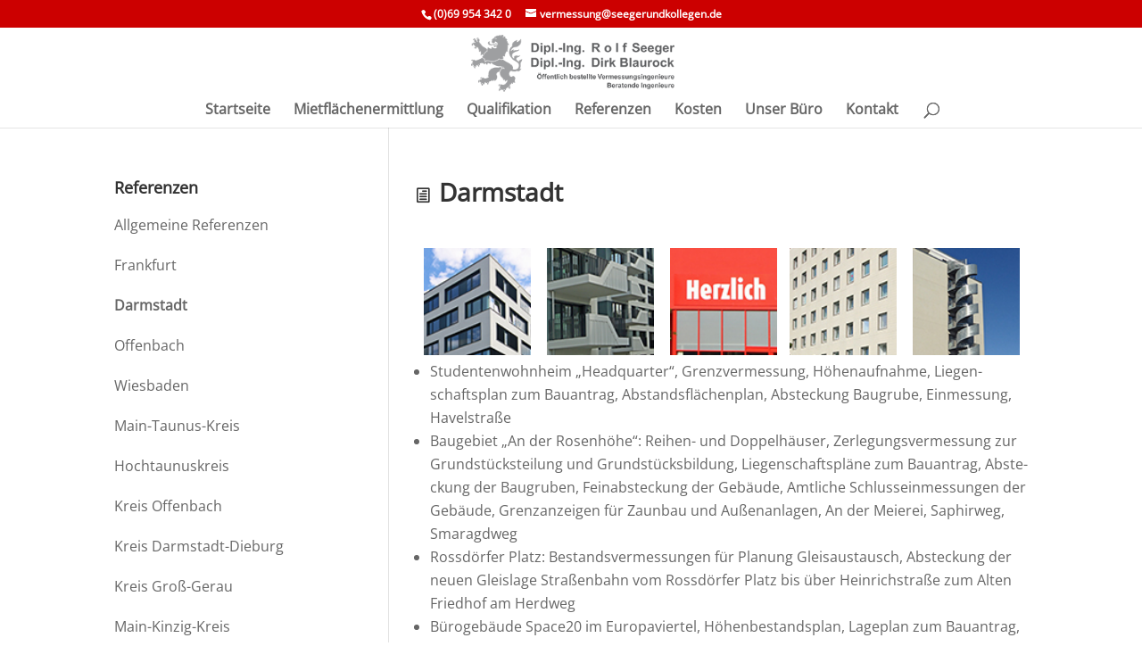

--- FILE ---
content_type: text/html; charset=UTF-8
request_url: https://www.mietflaechenermittlung.de/refererenzen-darmstadt/
body_size: 15781
content:
<!DOCTYPE html>
<!--[if IE 6]>
<html id="ie6" lang="de">
<![endif]-->
<!--[if IE 7]>
<html id="ie7" lang="de">
<![endif]-->
<!--[if IE 8]>
<html id="ie8" lang="de">
<![endif]-->
<!--[if !(IE 6) | !(IE 7) | !(IE 8)  ]><!-->
<html lang="de">
<!--<![endif]-->
<head>
	<meta charset="UTF-8" />
			
	<meta http-equiv="X-UA-Compatible" content="IE=edge">
	<link rel="pingback" href="https://www.mietflaechenermittlung.de/xmlrpc.php" />

		<!--[if lt IE 9]>
	<script src="https://www.mietflaechenermittlung.de/wp-content/themes/Divi/js/html5.js" type="text/javascript"></script>
	<![endif]-->

	<script type="text/javascript">
		document.documentElement.className = 'js';
	</script>

	<meta name='robots' content='index, follow, max-image-preview:large, max-snippet:-1, max-video-preview:-1' />

	<!-- This site is optimized with the Yoast SEO plugin v25.7 - https://yoast.com/wordpress/plugins/seo/ -->
	<title>Darmstadt - Mietflächenermittlung - Informationen, Hintergründe, Fakten... Vermessungsbüro Seeger und Kollegen, Frankfurt am Main</title>
	<link rel="canonical" href="https://www.mietflaechenermittlung.de/refererenzen-darmstadt/" />
	<meta property="og:locale" content="de_DE" />
	<meta property="og:type" content="article" />
	<meta property="og:title" content="Darmstadt - Mietflächenermittlung - Informationen, Hintergründe, Fakten... Vermessungsbüro Seeger und Kollegen, Frankfurt am Main" />
	<meta property="og:description" content="Studen­ten­wohn­heim „Headquarter“, Grenz­ver­mes­sung, Höhen­auf­nahme, Liegen­schafts­plan zum Bauan­trag, Abstands­flä­chen­plan, Abste­ckung Baugrube, Einmes­sung, Havelstraße Bauge­biet „An der Rosen­höhe“: Reihen- und Doppel­häuser, Zerle­gungs­ver­mes­sung zur Grund­stücks­tei­lung und Grund­stücks­bil­dung, Liegen­schafts­pläne zum Bauan­trag, Abste­ckung der Baugruben, Feinab­ste­ckung der Gebäude, Amtliche Schluss­ein­mes­sungen der Gebäude, Grenz­an­zeigen für Zaunbau und Außen­an­lagen, An der Meierei, Saphirweg, Smaragdweg Rossdörfer Platz: Bestands­ver­mes­sungen für Planung Gleis­aus­tausch, Abste­ckung der [&hellip;]" />
	<meta property="og:url" content="https://www.mietflaechenermittlung.de/refererenzen-darmstadt/" />
	<meta property="og:site_name" content="Mietflächenermittlung - Informationen, Hintergründe, Fakten... Vermessungsbüro Seeger und Kollegen, Frankfurt am Main" />
	<meta property="article:published_time" content="2018-08-01T14:01:18+00:00" />
	<meta property="article:modified_time" content="2020-05-05T08:19:18+00:00" />
	<meta property="og:image" content="https://www.mietflaechenermittlung.de/pics/re_da_hello_compertum_sm.jpg" />
	<meta name="author" content="mediatects" />
	<meta name="twitter:card" content="summary_large_image" />
	<meta name="twitter:label1" content="Verfasst von" />
	<meta name="twitter:data1" content="mediatects" />
	<meta name="twitter:label2" content="Geschätzte Lesezeit" />
	<meta name="twitter:data2" content="3 Minuten" />
	<script type="application/ld+json" class="yoast-schema-graph">{"@context":"https://schema.org","@graph":[{"@type":"Article","@id":"https://www.mietflaechenermittlung.de/refererenzen-darmstadt/#article","isPartOf":{"@id":"https://www.mietflaechenermittlung.de/refererenzen-darmstadt/"},"author":{"name":"mediatects","@id":"https://www.mietflaechenermittlung.de/#/schema/person/f3384920a2d895240af4dae766ee85ee"},"headline":"Darmstadt","datePublished":"2018-08-01T14:01:18+00:00","dateModified":"2020-05-05T08:19:18+00:00","mainEntityOfPage":{"@id":"https://www.mietflaechenermittlung.de/refererenzen-darmstadt/"},"wordCount":691,"publisher":{"@id":"https://www.mietflaechenermittlung.de/#organization"},"image":{"@id":"https://www.mietflaechenermittlung.de/refererenzen-darmstadt/#primaryimage"},"thumbnailUrl":"https://www.mietflaechenermittlung.de/pics/re_da_hello_compertum_sm.jpg","articleSection":["Referenzen"],"inLanguage":"de"},{"@type":"WebPage","@id":"https://www.mietflaechenermittlung.de/refererenzen-darmstadt/","url":"https://www.mietflaechenermittlung.de/refererenzen-darmstadt/","name":"Darmstadt - Mietflächenermittlung - Informationen, Hintergründe, Fakten... Vermessungsbüro Seeger und Kollegen, Frankfurt am Main","isPartOf":{"@id":"https://www.mietflaechenermittlung.de/#website"},"primaryImageOfPage":{"@id":"https://www.mietflaechenermittlung.de/refererenzen-darmstadt/#primaryimage"},"image":{"@id":"https://www.mietflaechenermittlung.de/refererenzen-darmstadt/#primaryimage"},"thumbnailUrl":"https://www.mietflaechenermittlung.de/pics/re_da_hello_compertum_sm.jpg","datePublished":"2018-08-01T14:01:18+00:00","dateModified":"2020-05-05T08:19:18+00:00","breadcrumb":{"@id":"https://www.mietflaechenermittlung.de/refererenzen-darmstadt/#breadcrumb"},"inLanguage":"de","potentialAction":[{"@type":"ReadAction","target":["https://www.mietflaechenermittlung.de/refererenzen-darmstadt/"]}]},{"@type":"ImageObject","inLanguage":"de","@id":"https://www.mietflaechenermittlung.de/refererenzen-darmstadt/#primaryimage","url":"https://www.mietflaechenermittlung.de/pics/re_da_hello_compertum_sm.jpg","contentUrl":"https://www.mietflaechenermittlung.de/pics/re_da_hello_compertum_sm.jpg"},{"@type":"BreadcrumbList","@id":"https://www.mietflaechenermittlung.de/refererenzen-darmstadt/#breadcrumb","itemListElement":[{"@type":"ListItem","position":1,"name":"Startseite","item":"https://www.mietflaechenermittlung.de/"},{"@type":"ListItem","position":2,"name":"Blog","item":"https://www.mietflaechenermittlung.de/blog-alles-ueber-mietflaechen-frankfurt-rhein-main-hessen/"},{"@type":"ListItem","position":3,"name":"Darmstadt"}]},{"@type":"WebSite","@id":"https://www.mietflaechenermittlung.de/#website","url":"https://www.mietflaechenermittlung.de/","name":"Mietflächenermittlung - Informationen, Hintergründe, Fakten... Vermessungsbüro Seeger und Kollegen, Frankfurt am Main","description":"Eine Seite des Vermessungsbüros Seeger und Kollegen","publisher":{"@id":"https://www.mietflaechenermittlung.de/#organization"},"potentialAction":[{"@type":"SearchAction","target":{"@type":"EntryPoint","urlTemplate":"https://www.mietflaechenermittlung.de/?s={search_term_string}"},"query-input":{"@type":"PropertyValueSpecification","valueRequired":true,"valueName":"search_term_string"}}],"inLanguage":"de"},{"@type":"Organization","@id":"https://www.mietflaechenermittlung.de/#organization","name":"Vermessungsbüro Seeger und Kollegen in Frankfurt am Main","url":"https://www.mietflaechenermittlung.de/","logo":{"@type":"ImageObject","inLanguage":"de","@id":"https://www.mietflaechenermittlung.de/#/schema/logo/image/","url":"https://www.mietflaechenermittlung.de/wp-content/uploads/2018/01/suk_logo4divi_draft2.png","contentUrl":"https://www.mietflaechenermittlung.de/wp-content/uploads/2018/01/suk_logo4divi_draft2.png","width":320,"height":90,"caption":"Vermessungsbüro Seeger und Kollegen in Frankfurt am Main"},"image":{"@id":"https://www.mietflaechenermittlung.de/#/schema/logo/image/"}},{"@type":"Person","@id":"https://www.mietflaechenermittlung.de/#/schema/person/f3384920a2d895240af4dae766ee85ee","name":"mediatects","image":{"@type":"ImageObject","inLanguage":"de","@id":"https://www.mietflaechenermittlung.de/#/schema/person/image/","url":"https://secure.gravatar.com/avatar/d7561574cd66ffdc74284383c244aa66a9af74e27d99d97c56b5152dd50f2b58?s=96&d=mm&r=g","contentUrl":"https://secure.gravatar.com/avatar/d7561574cd66ffdc74284383c244aa66a9af74e27d99d97c56b5152dd50f2b58?s=96&d=mm&r=g","caption":"mediatects"}}]}</script>
	<!-- / Yoast SEO plugin. -->


<link rel='dns-prefetch' href='//www.mietflaechenermittlung.de' />
<link rel="alternate" type="application/rss+xml" title="Mietflächenermittlung - Informationen, Hintergründe, Fakten... Vermessungsbüro Seeger und Kollegen, Frankfurt am Main &raquo; Feed" href="https://www.mietflaechenermittlung.de/feed/" />
<link rel="alternate" type="application/rss+xml" title="Mietflächenermittlung - Informationen, Hintergründe, Fakten... Vermessungsbüro Seeger und Kollegen, Frankfurt am Main &raquo; Kommentar-Feed" href="https://www.mietflaechenermittlung.de/comments/feed/" />
<meta content="DiviChild_seeger_mf v.1 License: GNU General Public" name="generator"/><link rel='stylesheet' id='wp-block-library-css' href='https://www.mietflaechenermittlung.de/wp-includes/css/dist/block-library/style.min.css?ver=6.8.3' type='text/css' media='all' />
<style id='wp-block-library-theme-inline-css' type='text/css'>
.wp-block-audio :where(figcaption){color:#555;font-size:13px;text-align:center}.is-dark-theme .wp-block-audio :where(figcaption){color:#ffffffa6}.wp-block-audio{margin:0 0 1em}.wp-block-code{border:1px solid #ccc;border-radius:4px;font-family:Menlo,Consolas,monaco,monospace;padding:.8em 1em}.wp-block-embed :where(figcaption){color:#555;font-size:13px;text-align:center}.is-dark-theme .wp-block-embed :where(figcaption){color:#ffffffa6}.wp-block-embed{margin:0 0 1em}.blocks-gallery-caption{color:#555;font-size:13px;text-align:center}.is-dark-theme .blocks-gallery-caption{color:#ffffffa6}:root :where(.wp-block-image figcaption){color:#555;font-size:13px;text-align:center}.is-dark-theme :root :where(.wp-block-image figcaption){color:#ffffffa6}.wp-block-image{margin:0 0 1em}.wp-block-pullquote{border-bottom:4px solid;border-top:4px solid;color:currentColor;margin-bottom:1.75em}.wp-block-pullquote cite,.wp-block-pullquote footer,.wp-block-pullquote__citation{color:currentColor;font-size:.8125em;font-style:normal;text-transform:uppercase}.wp-block-quote{border-left:.25em solid;margin:0 0 1.75em;padding-left:1em}.wp-block-quote cite,.wp-block-quote footer{color:currentColor;font-size:.8125em;font-style:normal;position:relative}.wp-block-quote:where(.has-text-align-right){border-left:none;border-right:.25em solid;padding-left:0;padding-right:1em}.wp-block-quote:where(.has-text-align-center){border:none;padding-left:0}.wp-block-quote.is-large,.wp-block-quote.is-style-large,.wp-block-quote:where(.is-style-plain){border:none}.wp-block-search .wp-block-search__label{font-weight:700}.wp-block-search__button{border:1px solid #ccc;padding:.375em .625em}:where(.wp-block-group.has-background){padding:1.25em 2.375em}.wp-block-separator.has-css-opacity{opacity:.4}.wp-block-separator{border:none;border-bottom:2px solid;margin-left:auto;margin-right:auto}.wp-block-separator.has-alpha-channel-opacity{opacity:1}.wp-block-separator:not(.is-style-wide):not(.is-style-dots){width:100px}.wp-block-separator.has-background:not(.is-style-dots){border-bottom:none;height:1px}.wp-block-separator.has-background:not(.is-style-wide):not(.is-style-dots){height:2px}.wp-block-table{margin:0 0 1em}.wp-block-table td,.wp-block-table th{word-break:normal}.wp-block-table :where(figcaption){color:#555;font-size:13px;text-align:center}.is-dark-theme .wp-block-table :where(figcaption){color:#ffffffa6}.wp-block-video :where(figcaption){color:#555;font-size:13px;text-align:center}.is-dark-theme .wp-block-video :where(figcaption){color:#ffffffa6}.wp-block-video{margin:0 0 1em}:root :where(.wp-block-template-part.has-background){margin-bottom:0;margin-top:0;padding:1.25em 2.375em}
</style>
<style id='global-styles-inline-css' type='text/css'>
:root{--wp--preset--aspect-ratio--square: 1;--wp--preset--aspect-ratio--4-3: 4/3;--wp--preset--aspect-ratio--3-4: 3/4;--wp--preset--aspect-ratio--3-2: 3/2;--wp--preset--aspect-ratio--2-3: 2/3;--wp--preset--aspect-ratio--16-9: 16/9;--wp--preset--aspect-ratio--9-16: 9/16;--wp--preset--color--black: #000000;--wp--preset--color--cyan-bluish-gray: #abb8c3;--wp--preset--color--white: #ffffff;--wp--preset--color--pale-pink: #f78da7;--wp--preset--color--vivid-red: #cf2e2e;--wp--preset--color--luminous-vivid-orange: #ff6900;--wp--preset--color--luminous-vivid-amber: #fcb900;--wp--preset--color--light-green-cyan: #7bdcb5;--wp--preset--color--vivid-green-cyan: #00d084;--wp--preset--color--pale-cyan-blue: #8ed1fc;--wp--preset--color--vivid-cyan-blue: #0693e3;--wp--preset--color--vivid-purple: #9b51e0;--wp--preset--gradient--vivid-cyan-blue-to-vivid-purple: linear-gradient(135deg,rgba(6,147,227,1) 0%,rgb(155,81,224) 100%);--wp--preset--gradient--light-green-cyan-to-vivid-green-cyan: linear-gradient(135deg,rgb(122,220,180) 0%,rgb(0,208,130) 100%);--wp--preset--gradient--luminous-vivid-amber-to-luminous-vivid-orange: linear-gradient(135deg,rgba(252,185,0,1) 0%,rgba(255,105,0,1) 100%);--wp--preset--gradient--luminous-vivid-orange-to-vivid-red: linear-gradient(135deg,rgba(255,105,0,1) 0%,rgb(207,46,46) 100%);--wp--preset--gradient--very-light-gray-to-cyan-bluish-gray: linear-gradient(135deg,rgb(238,238,238) 0%,rgb(169,184,195) 100%);--wp--preset--gradient--cool-to-warm-spectrum: linear-gradient(135deg,rgb(74,234,220) 0%,rgb(151,120,209) 20%,rgb(207,42,186) 40%,rgb(238,44,130) 60%,rgb(251,105,98) 80%,rgb(254,248,76) 100%);--wp--preset--gradient--blush-light-purple: linear-gradient(135deg,rgb(255,206,236) 0%,rgb(152,150,240) 100%);--wp--preset--gradient--blush-bordeaux: linear-gradient(135deg,rgb(254,205,165) 0%,rgb(254,45,45) 50%,rgb(107,0,62) 100%);--wp--preset--gradient--luminous-dusk: linear-gradient(135deg,rgb(255,203,112) 0%,rgb(199,81,192) 50%,rgb(65,88,208) 100%);--wp--preset--gradient--pale-ocean: linear-gradient(135deg,rgb(255,245,203) 0%,rgb(182,227,212) 50%,rgb(51,167,181) 100%);--wp--preset--gradient--electric-grass: linear-gradient(135deg,rgb(202,248,128) 0%,rgb(113,206,126) 100%);--wp--preset--gradient--midnight: linear-gradient(135deg,rgb(2,3,129) 0%,rgb(40,116,252) 100%);--wp--preset--font-size--small: 13px;--wp--preset--font-size--medium: 20px;--wp--preset--font-size--large: 36px;--wp--preset--font-size--x-large: 42px;--wp--preset--spacing--20: 0.44rem;--wp--preset--spacing--30: 0.67rem;--wp--preset--spacing--40: 1rem;--wp--preset--spacing--50: 1.5rem;--wp--preset--spacing--60: 2.25rem;--wp--preset--spacing--70: 3.38rem;--wp--preset--spacing--80: 5.06rem;--wp--preset--shadow--natural: 6px 6px 9px rgba(0, 0, 0, 0.2);--wp--preset--shadow--deep: 12px 12px 50px rgba(0, 0, 0, 0.4);--wp--preset--shadow--sharp: 6px 6px 0px rgba(0, 0, 0, 0.2);--wp--preset--shadow--outlined: 6px 6px 0px -3px rgba(255, 255, 255, 1), 6px 6px rgba(0, 0, 0, 1);--wp--preset--shadow--crisp: 6px 6px 0px rgba(0, 0, 0, 1);}:root { --wp--style--global--content-size: 823px;--wp--style--global--wide-size: 1080px; }:where(body) { margin: 0; }.wp-site-blocks > .alignleft { float: left; margin-right: 2em; }.wp-site-blocks > .alignright { float: right; margin-left: 2em; }.wp-site-blocks > .aligncenter { justify-content: center; margin-left: auto; margin-right: auto; }:where(.is-layout-flex){gap: 0.5em;}:where(.is-layout-grid){gap: 0.5em;}.is-layout-flow > .alignleft{float: left;margin-inline-start: 0;margin-inline-end: 2em;}.is-layout-flow > .alignright{float: right;margin-inline-start: 2em;margin-inline-end: 0;}.is-layout-flow > .aligncenter{margin-left: auto !important;margin-right: auto !important;}.is-layout-constrained > .alignleft{float: left;margin-inline-start: 0;margin-inline-end: 2em;}.is-layout-constrained > .alignright{float: right;margin-inline-start: 2em;margin-inline-end: 0;}.is-layout-constrained > .aligncenter{margin-left: auto !important;margin-right: auto !important;}.is-layout-constrained > :where(:not(.alignleft):not(.alignright):not(.alignfull)){max-width: var(--wp--style--global--content-size);margin-left: auto !important;margin-right: auto !important;}.is-layout-constrained > .alignwide{max-width: var(--wp--style--global--wide-size);}body .is-layout-flex{display: flex;}.is-layout-flex{flex-wrap: wrap;align-items: center;}.is-layout-flex > :is(*, div){margin: 0;}body .is-layout-grid{display: grid;}.is-layout-grid > :is(*, div){margin: 0;}body{padding-top: 0px;padding-right: 0px;padding-bottom: 0px;padding-left: 0px;}:root :where(.wp-element-button, .wp-block-button__link){background-color: #32373c;border-width: 0;color: #fff;font-family: inherit;font-size: inherit;line-height: inherit;padding: calc(0.667em + 2px) calc(1.333em + 2px);text-decoration: none;}.has-black-color{color: var(--wp--preset--color--black) !important;}.has-cyan-bluish-gray-color{color: var(--wp--preset--color--cyan-bluish-gray) !important;}.has-white-color{color: var(--wp--preset--color--white) !important;}.has-pale-pink-color{color: var(--wp--preset--color--pale-pink) !important;}.has-vivid-red-color{color: var(--wp--preset--color--vivid-red) !important;}.has-luminous-vivid-orange-color{color: var(--wp--preset--color--luminous-vivid-orange) !important;}.has-luminous-vivid-amber-color{color: var(--wp--preset--color--luminous-vivid-amber) !important;}.has-light-green-cyan-color{color: var(--wp--preset--color--light-green-cyan) !important;}.has-vivid-green-cyan-color{color: var(--wp--preset--color--vivid-green-cyan) !important;}.has-pale-cyan-blue-color{color: var(--wp--preset--color--pale-cyan-blue) !important;}.has-vivid-cyan-blue-color{color: var(--wp--preset--color--vivid-cyan-blue) !important;}.has-vivid-purple-color{color: var(--wp--preset--color--vivid-purple) !important;}.has-black-background-color{background-color: var(--wp--preset--color--black) !important;}.has-cyan-bluish-gray-background-color{background-color: var(--wp--preset--color--cyan-bluish-gray) !important;}.has-white-background-color{background-color: var(--wp--preset--color--white) !important;}.has-pale-pink-background-color{background-color: var(--wp--preset--color--pale-pink) !important;}.has-vivid-red-background-color{background-color: var(--wp--preset--color--vivid-red) !important;}.has-luminous-vivid-orange-background-color{background-color: var(--wp--preset--color--luminous-vivid-orange) !important;}.has-luminous-vivid-amber-background-color{background-color: var(--wp--preset--color--luminous-vivid-amber) !important;}.has-light-green-cyan-background-color{background-color: var(--wp--preset--color--light-green-cyan) !important;}.has-vivid-green-cyan-background-color{background-color: var(--wp--preset--color--vivid-green-cyan) !important;}.has-pale-cyan-blue-background-color{background-color: var(--wp--preset--color--pale-cyan-blue) !important;}.has-vivid-cyan-blue-background-color{background-color: var(--wp--preset--color--vivid-cyan-blue) !important;}.has-vivid-purple-background-color{background-color: var(--wp--preset--color--vivid-purple) !important;}.has-black-border-color{border-color: var(--wp--preset--color--black) !important;}.has-cyan-bluish-gray-border-color{border-color: var(--wp--preset--color--cyan-bluish-gray) !important;}.has-white-border-color{border-color: var(--wp--preset--color--white) !important;}.has-pale-pink-border-color{border-color: var(--wp--preset--color--pale-pink) !important;}.has-vivid-red-border-color{border-color: var(--wp--preset--color--vivid-red) !important;}.has-luminous-vivid-orange-border-color{border-color: var(--wp--preset--color--luminous-vivid-orange) !important;}.has-luminous-vivid-amber-border-color{border-color: var(--wp--preset--color--luminous-vivid-amber) !important;}.has-light-green-cyan-border-color{border-color: var(--wp--preset--color--light-green-cyan) !important;}.has-vivid-green-cyan-border-color{border-color: var(--wp--preset--color--vivid-green-cyan) !important;}.has-pale-cyan-blue-border-color{border-color: var(--wp--preset--color--pale-cyan-blue) !important;}.has-vivid-cyan-blue-border-color{border-color: var(--wp--preset--color--vivid-cyan-blue) !important;}.has-vivid-purple-border-color{border-color: var(--wp--preset--color--vivid-purple) !important;}.has-vivid-cyan-blue-to-vivid-purple-gradient-background{background: var(--wp--preset--gradient--vivid-cyan-blue-to-vivid-purple) !important;}.has-light-green-cyan-to-vivid-green-cyan-gradient-background{background: var(--wp--preset--gradient--light-green-cyan-to-vivid-green-cyan) !important;}.has-luminous-vivid-amber-to-luminous-vivid-orange-gradient-background{background: var(--wp--preset--gradient--luminous-vivid-amber-to-luminous-vivid-orange) !important;}.has-luminous-vivid-orange-to-vivid-red-gradient-background{background: var(--wp--preset--gradient--luminous-vivid-orange-to-vivid-red) !important;}.has-very-light-gray-to-cyan-bluish-gray-gradient-background{background: var(--wp--preset--gradient--very-light-gray-to-cyan-bluish-gray) !important;}.has-cool-to-warm-spectrum-gradient-background{background: var(--wp--preset--gradient--cool-to-warm-spectrum) !important;}.has-blush-light-purple-gradient-background{background: var(--wp--preset--gradient--blush-light-purple) !important;}.has-blush-bordeaux-gradient-background{background: var(--wp--preset--gradient--blush-bordeaux) !important;}.has-luminous-dusk-gradient-background{background: var(--wp--preset--gradient--luminous-dusk) !important;}.has-pale-ocean-gradient-background{background: var(--wp--preset--gradient--pale-ocean) !important;}.has-electric-grass-gradient-background{background: var(--wp--preset--gradient--electric-grass) !important;}.has-midnight-gradient-background{background: var(--wp--preset--gradient--midnight) !important;}.has-small-font-size{font-size: var(--wp--preset--font-size--small) !important;}.has-medium-font-size{font-size: var(--wp--preset--font-size--medium) !important;}.has-large-font-size{font-size: var(--wp--preset--font-size--large) !important;}.has-x-large-font-size{font-size: var(--wp--preset--font-size--x-large) !important;}
:where(.wp-block-post-template.is-layout-flex){gap: 1.25em;}:where(.wp-block-post-template.is-layout-grid){gap: 1.25em;}
:where(.wp-block-columns.is-layout-flex){gap: 2em;}:where(.wp-block-columns.is-layout-grid){gap: 2em;}
:root :where(.wp-block-pullquote){font-size: 1.5em;line-height: 1.6;}
</style>
<style id='wp-typography-custom-inline-css' type='text/css'>
sub, sup{font-size: 75%;line-height: 100%}sup{vertical-align: 60%}sub{vertical-align: -10%}.amp{font-family: Baskerville, "Goudy Old Style", Palatino, "Book Antiqua", "Warnock Pro", serif;font-size: 1.1em;font-style: italic;font-weight: normal;line-height: 1em}.caps{font-size: 90%}.dquo{margin-left: -0.4em}.quo{margin-left: -0.2em}.pull-single{margin-left: -0.15em}.push-single{margin-right: 0.15em}.pull-double{margin-left: -0.38em}.push-double{margin-right: 0.38em}
</style>
<style id='wp-typography-safari-font-workaround-inline-css' type='text/css'>
body {-webkit-font-feature-settings: "liga";font-feature-settings: "liga";-ms-font-feature-settings: normal;}
</style>
<link rel='stylesheet' id='divi-style-parent-css' href='https://www.mietflaechenermittlung.de/wp-content/themes/Divi/style-static.min.css?ver=4.27.4' type='text/css' media='all' />
<link rel='stylesheet' id='divi-style-css' href='https://www.mietflaechenermittlung.de/wp-content/themes/DiviChild_seeger_mf/style.css?ver=4.27.4' type='text/css' media='all' />
<script type="text/javascript" src="https://www.mietflaechenermittlung.de/wp-includes/js/jquery/jquery.min.js?ver=3.7.1" id="jquery-core-js"></script>
<script type="text/javascript" src="https://www.mietflaechenermittlung.de/wp-includes/js/jquery/jquery-migrate.min.js?ver=3.4.1" id="jquery-migrate-js"></script>
<link rel="https://api.w.org/" href="https://www.mietflaechenermittlung.de/wp-json/" /><link rel="alternate" title="JSON" type="application/json" href="https://www.mietflaechenermittlung.de/wp-json/wp/v2/posts/47187" /><link rel="EditURI" type="application/rsd+xml" title="RSD" href="https://www.mietflaechenermittlung.de/xmlrpc.php?rsd" />
<meta name="generator" content="WordPress 6.8.3" />
<link rel='shortlink' href='https://www.mietflaechenermittlung.de/?p=47187' />
<link rel="alternate" title="oEmbed (JSON)" type="application/json+oembed" href="https://www.mietflaechenermittlung.de/wp-json/oembed/1.0/embed?url=https%3A%2F%2Fwww.mietflaechenermittlung.de%2Frefererenzen-darmstadt%2F" />
<link rel="alternate" title="oEmbed (XML)" type="text/xml+oembed" href="https://www.mietflaechenermittlung.de/wp-json/oembed/1.0/embed?url=https%3A%2F%2Fwww.mietflaechenermittlung.de%2Frefererenzen-darmstadt%2F&#038;format=xml" />
<style>
		#category-posts-3-internal ul {padding: 0;}
#category-posts-3-internal .cat-post-item img {max-width: initial; max-height: initial; margin: initial;}
#category-posts-3-internal .cat-post-author {margin-bottom: 0;}
#category-posts-3-internal .cat-post-thumbnail {margin: 5px 10px 5px 0;}
#category-posts-3-internal .cat-post-item:before {content: ""; clear: both;}
#category-posts-3-internal .cat-post-excerpt-more {display: inline-block;}
#category-posts-3-internal .cat-post-item {list-style: none; margin: 3px 0 10px; padding: 3px 0;}
#category-posts-3-internal .cat-post-item:after {content: ""; display: table;	clear: both;}
#category-posts-3-internal .cat-post-item .cat-post-title {overflow: hidden;text-overflow: ellipsis;white-space: initial;display: -webkit-box;-webkit-line-clamp: 2;-webkit-box-orient: vertical;padding-bottom: 0 !important;}
#category-posts-3-internal .cat-post-item:after {content: ""; display: table;	clear: both;}
#category-posts-3-internal .cat-post-thumbnail {display:block; float:left; margin:5px 10px 5px 0;}
#category-posts-3-internal .cat-post-crop {overflow:hidden;display:block;}
#category-posts-3-internal p {margin:5px 0 0 0}
#category-posts-3-internal li > div {margin:5px 0 0 0; clear:both;}
#category-posts-3-internal .dashicons {vertical-align:middle;}
#category-posts-5-internal ul {padding: 0;}
#category-posts-5-internal .cat-post-item img {max-width: initial; max-height: initial; margin: initial;}
#category-posts-5-internal .cat-post-author {margin-bottom: 0;}
#category-posts-5-internal .cat-post-thumbnail {margin: 5px 10px 5px 0;}
#category-posts-5-internal .cat-post-item:before {content: ""; clear: both;}
#category-posts-5-internal .cat-post-excerpt-more {display: inline-block;}
#category-posts-5-internal .cat-post-item {list-style: none; margin: 3px 0 10px; padding: 3px 0;}
#category-posts-5-internal .cat-post-current .cat-post-title {font-weight: bold; text-transform: uppercase;}
#category-posts-5-internal [class*=cat-post-tax] {font-size: 0.85em;}
#category-posts-5-internal [class*=cat-post-tax] * {display:inline-block;}
#category-posts-5-internal .cat-post-item:after {content: ""; display: table;	clear: both;}
#category-posts-5-internal .cat-post-item .cat-post-title {overflow: hidden;text-overflow: ellipsis;white-space: initial;display: -webkit-box;-webkit-line-clamp: 2;-webkit-box-orient: vertical;padding-bottom: 0 !important;}
#category-posts-5-internal .cat-post-item:after {content: ""; display: table;	clear: both;}
#category-posts-5-internal .cat-post-thumbnail {display:block; float:left; margin:5px 10px 5px 0;}
#category-posts-5-internal .cat-post-crop {overflow:hidden;display:block;}
#category-posts-5-internal p {margin:5px 0 0 0}
#category-posts-5-internal li > div {margin:5px 0 0 0; clear:both;}
#category-posts-5-internal .dashicons {vertical-align:middle;}
#category-posts-6-internal ul {padding: 0;}
#category-posts-6-internal .cat-post-item img {max-width: initial; max-height: initial; margin: initial;}
#category-posts-6-internal .cat-post-author {margin-bottom: 0;}
#category-posts-6-internal .cat-post-thumbnail {margin: 5px 10px 5px 0;}
#category-posts-6-internal .cat-post-item:before {content: ""; clear: both;}
#category-posts-6-internal .cat-post-excerpt-more {display: inline-block;}
#category-posts-6-internal .cat-post-item {list-style: none; margin: 3px 0 10px; padding: 3px 0;}
#category-posts-6-internal .cat-post-current .cat-post-title {font-weight: bold; text-transform: uppercase;}
#category-posts-6-internal [class*=cat-post-tax] {font-size: 0.85em;}
#category-posts-6-internal [class*=cat-post-tax] * {display:inline-block;}
#category-posts-6-internal .cat-post-item:after {content: ""; display: table;	clear: both;}
#category-posts-6-internal .cat-post-item .cat-post-title {overflow: hidden;text-overflow: ellipsis;white-space: initial;display: -webkit-box;-webkit-line-clamp: 2;-webkit-box-orient: vertical;padding-bottom: 0 !important;}
#category-posts-6-internal .cat-post-item:after {content: ""; display: table;	clear: both;}
#category-posts-6-internal .cat-post-thumbnail {display:block; float:left; margin:5px 10px 5px 0;}
#category-posts-6-internal .cat-post-crop {overflow:hidden;display:block;}
#category-posts-6-internal p {margin:5px 0 0 0}
#category-posts-6-internal li > div {margin:5px 0 0 0; clear:both;}
#category-posts-6-internal .dashicons {vertical-align:middle;}
</style>
		<meta name="viewport" content="width=device-width, initial-scale=1.0, maximum-scale=1.0, user-scalable=0" /><style type="text/css" id="custom-background-css">
body.custom-background { background-color: #ffffff; }
</style>
	<link rel="stylesheet" id="et-divi-customizer-global-cached-inline-styles" href="https://www.mietflaechenermittlung.de/wp-content/et-cache/global/et-divi-customizer-global.min.css?ver=1749722669" /><style id="et-critical-inline-css"></style>
</head>
<body class="wp-singular post-template-default single single-post postid-47187 single-format-standard custom-background wp-theme-Divi wp-child-theme-DiviChild_seeger_mf et_pb_button_helper_class et_fixed_nav et_show_nav et_pb_show_title et_secondary_nav_enabled et_primary_nav_dropdown_animation_fade et_secondary_nav_dropdown_animation_fade et_header_style_centered et_pb_footer_columns1 et_cover_background osx et_pb_gutters2 et_smooth_scroll et_left_sidebar et_divi_theme et-db">
	<div id="page-container">

			<div id="top-header">
			<div class="container clearfix">

			
				<div id="et-info">
				<!-- mediatects mod: link for phone number
					<span id="et-info-phone">(0)69  954 342 0</span>
-->
					<a href="tel:(0)69  954 342 0"><span id="et-info-phone">(0)69  954 342 0</span></a>
					
									<a href="mailto:vermessung@seegerundkollegen.de"><span id="et-info-email">vermessung@seegerundkollegen.de</span></a>
				
								</div> <!-- #et-info -->

			
				<div id="et-secondary-menu">
								</div> <!-- #et-secondary-menu -->

			</div> <!-- .container -->
		</div> <!-- #top-header -->
	
	
		<header id="main-header" data-height-onload="80">
			<div class="container clearfix et_menu_container">
							<div class="logo_container">
					<span class="logo_helper"></span>
					<a href="https://www.mietflaechenermittlung.de/">
						<img src="https://www.mietflaechenermittlung.de/wp-content/uploads/2018/01/suk_logo4divi_draft2.png" alt="Mietflächenermittlung - Informationen, Hintergründe, Fakten... Vermessungsbüro Seeger und Kollegen, Frankfurt am Main" id="logo" data-height-percentage="80" />
					</a>
				</div>
				<div id="et-top-navigation" data-height="80" data-fixed-height="80">
											<nav id="top-menu-nav">
						<ul id="top-menu" class="nav et_disable_top_tier"><li id="menu-item-48394" class="menu-item menu-item-type-post_type menu-item-object-page menu-item-home menu-item-48394"><a href="https://www.mietflaechenermittlung.de/">Start­seite</a></li>
<li id="menu-item-48464" class="menu-item menu-item-type-post_type menu-item-object-page menu-item-48464"><a href="https://www.mietflaechenermittlung.de/leistungen/mietflaechenermittlung/">Mietflä­chen­er­mitt­lung</a></li>
<li id="menu-item-48471" class="menu-item menu-item-type-post_type menu-item-object-post menu-item-48471"><a href="https://www.mietflaechenermittlung.de/unsere-besondere-qualifikation/">Quali­fi­ka­tion</a></li>
<li id="menu-item-48470" class="menu-item menu-item-type-post_type menu-item-object-post menu-item-48470"><a href="https://www.mietflaechenermittlung.de/referenzen-mietflaechen/">Referenzen</a></li>
<li id="menu-item-48469" class="menu-item menu-item-type-post_type menu-item-object-post menu-item-48469"><a href="https://www.mietflaechenermittlung.de/kosten/">Kosten</a></li>
<li id="menu-item-48463" class="menu-item menu-item-type-post_type menu-item-object-page menu-item-48463"><a href="https://www.mietflaechenermittlung.de/unser-buero/">Unser Büro</a></li>
<li id="menu-item-48393" class="menu-item menu-item-type-post_type menu-item-object-page menu-item-48393"><a href="https://www.mietflaechenermittlung.de/kontakt/">Kontakt</a></li>
</ul>						</nav>
					
					
					
										<div id="et_top_search">
						<span id="et_search_icon"></span>
					</div>
					
					<div id="et_mobile_nav_menu">
				<div class="mobile_nav closed">
					<span class="select_page">Seite wählen</span>
					<span class="mobile_menu_bar mobile_menu_bar_toggle"></span>
				</div>
			</div>				</div> <!-- #et-top-navigation -->
			</div> <!-- .container -->
			<div class="et_search_outer">
				<div class="container et_search_form_container">
					<form role="search" method="get" class="et-search-form" action="https://www.mietflaechenermittlung.de/">
					<input type="search" class="et-search-field" placeholder="Suchen &hellip;" value="" name="s" title="Suchen nach:" />					</form>
					<span class="et_close_search_field"></span>
				</div>
			</div>
		</header> <!-- #main-header -->

		<div id="et-main-area">

<div id="main-content">
		<div class="container">
		<div id="content-area" class="clearfix">
			<div id="left-area">
											<article id="post-47187" class="et_pb_post post-47187 post type-post status-publish format-standard hentry category-ref">
											<div class="et_post_meta_wrapper">
							<h1 class="entry-title">Darmstadt</h1>

						
												</div> <!-- .et_post_meta_wrapper -->
				
					<div class="entry-content">
					<div class="et_post_gallery">
<ul class="et_post_gallery_center clearfix">
<li class="et_gallery_item et_pb_gallery_image"><a title="Bürogebäude Compertum, Grenzvermessungen für Grundstücksteilung, Lageplan zum Bauantrag, Absteckung nach Bauordnung, Gebäudeeinmessung, Robert-Bosch-Straße, Darmstadt" alt="Bürogebäude Compertum, Grenzvermessungen für Grundstücksteilung, Lageplan zum Bauantrag, Absteckung nach Bauordnung, Gebäudeeinmessung, Robert-Bosch-Straße, Darmstadt" href="https://www.mietflaechenermittlung.de/pics/re_da_hello_compertum.jpg" caption="Bürogebäude Compertum, Grenzvermessungen für Grundstücksteilung, Lageplan zum Bauantrag, Absteckung nach Bauordnung, Gebäudeeinmessung, Robert-Bosch-Straße, Darmstadt"><br>
<span class="et_portfolio_image"><br>
<img loading="lazy" decoding="async" class="thumb5" src="https://www.mietflaechenermittlung.de/pics/re_da_hello_compertum_sm.jpg" width="100" height="100" border="0"><br>
</span><br>
</a></li>
<li class="et_gallery_item et_pb_gallery_image"><a title="Wohngebäude HELLO, Zerlegungsvermessung für Grundstücksbildung, Liegenschaftsplan für Baugenehmigung, Achsabsteckung, Amtliche Einmessung neues Gebäude, Robert-Bosch-Straße, Darmstadt" alt="Wohngebäude HELLO, Zerlegungsvermessung für Grundstücksbildung, Liegenschaftsplan für Baugenehmigung, Achsabsteckung, Amtliche Einmessung neues Gebäude, Robert-Bosch-Straße, Darmstadt" href="https://www.mietflaechenermittlung.de/pics/re_da_hello_wohnen.jpg" caption="Wohngebäude HELLO, Zerlegungsvermessung für Grundstücksbildung, Liegenschaftsplan für Baugenehmigung, Achsabsteckung, Amtliche Einmessung neues Gebäude, Robert-Bosch-Straße, Darmstadt"><br>
<span class="et_portfolio_image"><br>
<img loading="lazy" decoding="async" class="thumb5" src="https://www.mietflaechenermittlung.de/pics/re_da_hello_wohnen_sm.jpg" width="100" height="100" border="0"><br>
</span><br>
</a></li>
<li class="et_gallery_item et_pb_gallery_image"><a title="Möbelmarkt, Örtliches Aufmaß Mietfläche für Mietvertrag, Otto-Röhm-Straße, Darmstadt" alt="Möbelmarkt, Örtliches Aufmaß Mietfläche für Mietvertrag, Otto-Röhm-Straße, Darmstadt" href="https://www.mietflaechenermittlung.de/pics/re_da_roller.jpg" caption="Möbelmarkt, Örtliches Aufmaß Mietfläche für Mietvertrag, Otto-Röhm-Straße, Darmstadt"><br>
<span class="et_portfolio_image"><br>
<img loading="lazy" decoding="async" class="thumb5" src="https://www.mietflaechenermittlung.de/pics/re_da_roller_sm.jpg" width="100" height="100" border="0"><br>
</span><br>
</a></li>
<li class="et_gallery_item et_pb_gallery_image"><a title="Studentenwohnheim Uni-Nest, Vermessungen für Revitalisierung Altbau, Havelstraße, Darmstadt" alt="Studentenwohnheim Uni-Nest, Vermessungen für Revitalisierung Altbau, Havelstraße, Darmstadt" href="https://www.mietflaechenermittlung.de/pics/re_da_uninest1.jpg" caption="Studentenwohnheim Uni-Nest, Vermessungen für Revitalisierung Altbau, Havelstraße, Darmstadt"><br>
<span class="et_portfolio_image"><br>
<img loading="lazy" decoding="async" class="thumb5" src="https://www.mietflaechenermittlung.de/pics/re_da_uninest1_sm.jpg" width="100" height="100" border="0"><br>
</span><br>
</a></li>
<li class="et_gallery_item et_pb_gallery_image"><a title="Neubau Studentenwohnheim Elementum, Amtlicher Lageplan für Bauantrag, Absteckung Baugrube, Bauachsen und Höhenantrag einmessen, Endeinmessung Neubau, Havelstraße, Darmstadt" alt="Neubau Studentenwohnheim Elementum, Amtlicher Lageplan für Bauantrag, Absteckung Baugrube, Bauachsen und Höhenantrag einmessen, Endeinmessung Neubau, Havelstraße, Darmstadt" href="https://www.mietflaechenermittlung.de/pics/re_da_uninest2.jpg" caption="Neubau Studentenwohnheim Elementum, Amtlicher Lageplan für Bauantrag, Absteckung Baugrube, Bauachsen und Höhenantrag einmessen, Endeinmessung Neubau, Havelstraße, Darmstadt"><br>
<span class="et_portfolio_image"><br>
<img loading="lazy" decoding="async" class="thumb5" src="https://www.mietflaechenermittlung.de/pics/re_da_uninest2_sm.jpg" width="100" height="100" border="0"><br>
</span><br>
</a></li>
</ul>
<ul>
<li>Studen­ten­wohn­heim „Headquarter“, Grenz­ver­mes­sung, Höhen­auf­nahme, Liegen­schafts­plan zum Bauan­trag, Abstands­flä­chen­plan, Abste­ckung Baugrube, Einmes­sung, Havelstraße</li>
<li>Bauge­biet „An der Rosen­höhe“: Reihen- und Doppel­häuser, Zerle­gungs­ver­mes­sung zur Grund­stücks­tei­lung und Grund­stücks­bil­dung, Liegen­schafts­pläne zum Bauan­trag, Abste­ckung der Baugruben, Feinab­ste­ckung der Gebäude, Amtliche Schluss­ein­mes­sungen der Gebäude, Grenz­an­zeigen für Zaunbau und Außen­an­lagen, An der Meierei, Saphirweg, Smaragdweg</li>
<li>Rossdörfer Platz: Bestands­ver­mes­sungen für Planung Gleis­aus­tausch, Abste­ckung der neuen Gleis­lage Straßen­bahn vom Rossdörfer Platz bis über Heinrich­straße zum Alten Friedhof am Herdweg</li>
<li>Büroge­bäude Space20 im Europa­viertel, Höhen­be­stands­plan, Lageplan zum Bauan­trag, Grobab­ste­ckung Baugrube, Abste­ckung Bauachsen, Gebäu­de­schluß­ein­mes­sung für den Nachweis in der Katas­ter­karte, Ermitt­lung der Mietfläche auf Basis <span class="caps">BGF</span> – Brutto-Grund­fläche nach <span class="caps">DIN</span>&nbsp;277, Anfer­ti­gung von Mietflä­chen­plänen und Mietflä­chen­ta­bellen, Flächen­be­stim­mung der Mietfläche für gewerb­li­chen Raum nach der gif-Richt­linie <span class="caps">MF</span>/G von 2012, Gesamt­nach­weis Mietfläche nach aktueller Richt­linie der gif, Liegen­schafts­pläne zum Bauan­trag für Kinder­ta­ges­stätte Space Wichtel, Robert-Bosch-Straße</li>
</ul>
<ul class="et_post_gallery_center clearfix">
<li class="et_gallery_item et_pb_gallery_image"><a title="Sanierung für Studentisches Wohnen, Bestandsaufmass Bürogebäude, Havelstraße, Spreestraße, Darmstadt" href="https://www.mietflaechenermittlung.de/pics/ref_da_havel.jpg"><br>
<span class="et_portfolio_image"><br>
<img loading="lazy" decoding="async" class="thumb5" src="https://www.mietflaechenermittlung.de/pics/ref_da_havel_sm.jpg" width="100" height="100" border="0"><br>
</span><br>
</a></li>
<li class="et_gallery_item et_pb_gallery_image"><a title="Grundstücksvermessung, Bauabsteckung, Studentenwohnheim Havelstraße Darmstadt" href="https://www.mietflaechenermittlung.de/pics/ref_da_havel2.jpg"><br>
<span class="et_portfolio_image"><br>
<img loading="lazy" decoding="async" class="thumb5" src="https://www.mietflaechenermittlung.de/pics/ref_da_havel2_sm.jpg" width="100" height="100" border="0"><br>
</span><br>
</a></li>
<li class="et_gallery_item et_pb_gallery_image"><a title="Baugebiet &quot;An der Rosenhöhe&quot;, Grundstücksteilungen, Lagepläne, Bauabsteckungen, Gebäudeeinmessungen, Darmstadt" href="https://www.mietflaechenermittlung.de/pics/ref_da_rosenhoehe2.jpg"><br>
<span class="et_portfolio_image"><br>
<img loading="lazy" decoding="async" class="thumb5" src="https://www.mietflaechenermittlung.de/pics/ref_da_rosenhoehe2_sm.jpg" width="100" height="100" border="0"><br>
</span><br>
</a></li>
<li class="et_gallery_item et_pb_gallery_image"><a title="Wohnhäuser An der Meierei, Saphirweg, Smaragdweg, Darmstadt" href="https://www.mietflaechenermittlung.de/pics/ref_da_rosenhoehe.jpg"><br>
<span class="et_portfolio_image"><br>
<img loading="lazy" decoding="async" class="thumb5" src="https://www.mietflaechenermittlung.de/pics/ref_da_rosenhoehe_sm.jpg" width="100" height="100" border="0"><br>
</span><br>
</a></li>
<li class="et_gallery_item et_pb_gallery_image"><a title="Gleisaustausch Rossdörfer Platz, Vermessung Bestand, Absteckung Gleise, Darmstadt" href="https://www.mietflaechenermittlung.de/pics/ref_da_rossdoerfer.jpg"><br>
<span class="et_portfolio_image"><br>
<img loading="lazy" decoding="async" class="thumb5" src="https://www.mietflaechenermittlung.de/pics/ref_da_rossdoerfer_sm.jpg" width="100" height="100" border="0"><br>
</span><br>
</a></li>
</ul>
<ul>
<li>Frank­furter Straße zwischen Emilstraße und Schloß­gar­ten­straße: Vermes­sung Bestand nach Lage und Höhe für Neupla­nung Straßenbahnhaltestellen</li>
<li>Bestands­ver­mes­sungen Büroge­bäude für Sanie­rung und Umnut­zung „Studen­ti­sches Wohnen“, Liegen­schafts­pläne zum Bauan­trag, Abstands­flä­chen­pläne, Spree­straße, Havelstraße</li>
<li>Betriebs­ge­lände Autolo­gistik, Bestands­aufmaß für Planung und Geneh­mi­gungs­zwecke einschließ­lich Gebäu­de­auf­maße der vorhan­denen Gebäude, Mainzer Straße</li>
<li>Haardtring: Aufmaß für Bestands­nach­weis „barrie­re­freie Bushal­te­stelle“ Hochschule&nbsp;West</li>
<li>Gebäu­de­aufmaß ehema­liges Verwal­tungs­ge­bäude für Planung neue Nutzung Wohnen, Michaelisstraße</li>
</ul>
<ul class="et_post_gallery_center clearfix">
<li class="et_gallery_item et_pb_gallery_image"><a title="Autologistik Mainzer Landstraße Darmstadt, Aufmaß Geländehöhen und Gebäude" href="https://www.mietflaechenermittlung.de/pics/ref_da_autologistik.jpg"><br>
<span class="et_portfolio_image"><br>
<img loading="lazy" decoding="async" class="thumb5" src="https://www.mietflaechenermittlung.de/pics/ref_da_autologistik_sm.jpg" width="100" height="100" border="0"><br>
</span><br>
</a></li>
<li class="et_gallery_item et_pb_gallery_image"><a title="Haardtring, topographische Bestandsaufnahme für Planung barrierefreie Haltestellen, Darmstadt" href="https://www.mietflaechenermittlung.de/pics/ref_da_haardtring.jpg"><br>
<span class="et_portfolio_image"><br>
<img loading="lazy" decoding="async" class="thumb5" src="https://www.mietflaechenermittlung.de/pics/ref_da_haardtring_sm.jpg" width="100" height="100" border="0"><br>
</span><br>
</a></li>
<li class="et_gallery_item et_pb_gallery_image"><a title="Haltestelle Mathildenhöhe, Absteckung für Neubau barrierefrei, Dieburger Straße Darmstadt" href="https://www.mietflaechenermittlung.de/pics/ref_da_mathildenhoehe.jpg"><br>
<span class="et_portfolio_image"><br>
<img loading="lazy" decoding="async" class="thumb5" src="https://www.mietflaechenermittlung.de/pics/ref_da_mathildenhoehe_sm.jpg" width="100" height="100" border="0"><br>
</span><br>
</a></li>
<li class="et_gallery_item et_pb_gallery_image"><a title="Frankfurter Straße, Vermessungen Bestand Straßenraum für Planungszwecke, Darmstadt" href="https://www.mietflaechenermittlung.de/pics/ref_da_pallaswiesen.jpg"><br>
<span class="et_portfolio_image"><br>
<img loading="lazy" decoding="async" class="thumb5" src="https://www.mietflaechenermittlung.de/pics/ref_da_pallaswiesen_sm.jpg" width="100" height="100" border="0"><br>
</span><br>
</a></li>
<li class="et_gallery_item et_pb_gallery_image"><a title="Gebäudeaufmaß für Umnutzung Wohnen, Michaelisstraße Darmstadt" href="https://www.mietflaechenermittlung.de/pics/ref_da_michaelis.jpg"><br>
<span class="et_portfolio_image"><br>
<img loading="lazy" decoding="async" class="thumb5" src="https://www.mietflaechenermittlung.de/pics/ref_da_michaelis_sm.jpg" width="100" height="100" border="0"><br>
</span><br>
</a></li>
</ul>
<ul>
<li>Berliner Allee: Verdich­tung Wohnbe­bauung mit vier Wohnblocks: Lagepläne für Bauge­neh­mi­gung, Grobab­ste­ckungen, Abste­ckungen für die Bauaus­füh­rung, Höhen­ver­mes­sungen, Amtliche Gebäu­de­ein­mes­sung für den Nachweis in der Liegenschaftskarte</li>
<li>Abste­ckung Bushal­te­stelle Mathil­den­höhe für Neubau barrie­re­frei, Aufmaß nach Fertig­stel­lung für Bestands­nach­weis, Dieburger Straße</li>
<li>Wohn-Ensemble Epsilon, Wohnen im Quartier der Wissen­schaften, 391 Wohnungen, Grund­ab­ste­ckung und Abste­ckungs­be­schei­ni­gung nach <span class="caps">HBO</span>, Einmes­sung Gebäude für Katas­ter­nach­weis, Robert-Bosch-Straße</li>
<li>Kontroll­ver­mes­sungen, Bestands­auf­nahme Gleis­an­lagen Willy-Brandt-Platz für <span class="caps">HEAG</span> Mobilo</li>
<li>Arheilgen: Aufmaß Netto­grund­fläche für Vermie­tung Büroge­bäude, Guerickeweg</li>
</ul>
<ul class="et_post_gallery_center clearfix">
<li class="et_gallery_item et_pb_gallery_image"><a title="Orangerie Bessunger Straße, Vermessungen für Neuplanung Gleislage und Straßenbahn-Haltestellen, Darmstadt" href="https://www.mietflaechenermittlung.de/pics/ref_da_bessunger.jpg"><br>
<span class="et_portfolio_image"><br>
<img loading="lazy" decoding="async" class="thumb5" src="https://www.mietflaechenermittlung.de/pics/ref_da_bessunger_sm.jpg" width="100" height="100" border="0"><br>
</span><br>
</a></li>
<li class="et_gallery_item et_pb_gallery_image"><a title="Gleiswendeschleife Lichtenberg-Schule Darmstadt, Lage- und Höhenplan" href="https://www.mietflaechenermittlung.de/pics/ref_da_gleisschleife.jpg"><br>
<span class="et_portfolio_image"><br>
<img loading="lazy" decoding="async" class="thumb5" src="https://www.mietflaechenermittlung.de/pics/ref_da_gleisschleife_sm.jpg" width="100" height="100" border="0"><br>
</span><br>
</a></li>
<li class="et_gallery_item et_pb_gallery_image"><a title="Berliner Allee, Vermessungen für Neubau 4 Wohngebäude, Darmstadt" href="https://www.mietflaechenermittlung.de/pics/ref_da_berlinerallee2.jpg"><br>
<span class="et_portfolio_image"><br>
<img loading="lazy" decoding="async" class="thumb5" src="https://www.mietflaechenermittlung.de/pics/ref_da_berlinerallee2_sm.jpg" width="100" height="100" border="0"><br>
</span><br>
</a></li>
<li class="et_gallery_item et_pb_gallery_image"><a title="Liegenschaftspläne, Höhenaufnahme für Sanierung Wohnanlagen Berliner Allee, Darmstadt" href="https://www.mietflaechenermittlung.de/pics/ref_da_berlinerallee.jpg"><br>
<span class="et_portfolio_image"><br>
<img loading="lazy" decoding="async" class="thumb5" src="https://www.mietflaechenermittlung.de/pics/ref_da_berlinerallee_sm.jpg" width="100" height="100" border="0"><br>
</span><br>
</a></li>
<li class="et_gallery_item et_pb_gallery_image"><a title="Technologie- und Innovationszentrum (TIZ), Darmstadt " href="https://www.mietflaechenermittlung.de/pics/ref_tiz.jpg"><br>
<span class="et_portfolio_image"><br>
<img loading="lazy" decoding="async" class="thumb5" src="https://www.mietflaechenermittlung.de/pics/ref_tiz_sm.jpg" width="100" height="100" border="0"><br>
</span><br>
</a></li>
</ul>
<ul>
<li>Bessunger Straße, Bereich Orangerie: Bestands­ver­mes­sungen Straßen­raum für Neupla­nungen Halte­stellen und Gleis­lage Straßenbahn</li>
<li>Büroge­bäude Auge im Techno­lo­gie­zen­trum <span class="caps">TZ</span> Rhein-Main Areal in der Weststadt, Beschaf­fung der Nachweise aus dem Liegen­schafts­ka­taster, Unter­su­chungen zur Grund­stücks­ver­mes­sung und Grenz­fest­le­gung, Mietflä­chen­be­rech­nung und Mietflä­chen­nach­weis nach der gif-Richt­linie <span class="caps">MF-G</span> aus Ausfüh­rungs­plänen, Rhein­straße, Am Kaval­le­rie­sand, Heinrich-Hertz-Straße</li>
<li>Aufmaß Gleis­wen­de­schleife an der Lichten­berg­schule mit Gleis­mess­latte für Planungs­zwecke, Ludwigshöhstraße</li>
<li>Wixhausen: Bestands­ver­mes­sungen, Höhen­be­stim­mung für Umbau Wohnge­bäude, Meisenweg</li>
<li>Liegen­schafts­pläne, Höhen­auf­nahme für Sanie­rung Wohnan­lagen Berliner&nbsp;Allee</li>
<li>Grund­stücks­tei­lung Europa Arkaden Weststadt, Bratusstraße</li>
<li>Liegen­schafts­pläne zum Bauan­trag, Gebäu­de­ein­mes­sung, Mietflä­chen­nach­weise für 2.<span class="caps">BA</span> Europa-Arkaden Darmstadt, Robert-Bosch-Straße</li>
</ul>
<ul class="et_post_gallery_center clearfix">
<li class="et_gallery_item et_pb_gallery_image"><a title="Wohn-Ensemble Epsilon, Grundabsteckung, Einmessung, Robert-Bosch-Straße, Darmstadt" href="https://www.mietflaechenermittlung.de/pics/ref_da_epsilon1.jpg"><br>
<span class="et_portfolio_image"><br>
<img loading="lazy" decoding="async" class="thumb5" src="https://www.mietflaechenermittlung.de/pics/ref_da_epsilon1_sm.jpg" width="100" height="100" border="0"><br>
</span><br>
</a></li>
<li class="et_gallery_item et_pb_gallery_image"><a title="Wohnanlage Epsilon, Gebäudeeinmessung, Robert-Bosch-Straße, Darmstadt" href="https://www.mietflaechenermittlung.de/pics/ref_da_epsilon3.jpg"><br>
<span class="et_portfolio_image"><br>
<img loading="lazy" decoding="async" class="thumb5" src="https://www.mietflaechenermittlung.de/pics/ref_da_epsilon3_sm.jpg" width="100" height="100" border="0"><br>
</span><br>
</a></li>
<li class="et_gallery_item et_pb_gallery_image"><a title="Kontrollvermessungen Gleisanlagen Willy-Brandt-Platz, Darmstadt" href="https://www.mietflaechenermittlung.de/pics/ref_da_willybrandt1.jpg"><br>
<span class="et_portfolio_image"><br>
<img loading="lazy" decoding="async" class="thumb5" src="https://www.mietflaechenermittlung.de/pics/ref_da_willybrandt1_sm.jpg" width="100" height="100" border="0"><br>
</span><br>
</a></li>
<li class="et_gallery_item et_pb_gallery_image"><a title="Bestandsaufnahme Gleisanlagen Willy-Brandt-Platz, Darmstadt" href="https://www.mietflaechenermittlung.de/pics/ref_da_willybrandt2.jpg"><br>
<span class="et_portfolio_image"><br>
<img loading="lazy" decoding="async" class="thumb5" src="https://www.mietflaechenermittlung.de/pics/ref_da_willybrandt2_sm.jpg" width="100" height="100" border="0"><br>
</span><br>
</a></li>
<li class="et_gallery_item et_pb_gallery_image"><a title="Bürogebäude &quot;Auge&quot;, Grundstücksvermessung, Mietflächen, Rheinstraße, Darmstadt" href="https://www.mietflaechenermittlung.de/pics/ref_da_auge.jpg"><br>
<span class="et_portfolio_image"><br>
<img loading="lazy" decoding="async" class="thumb5" src="https://www.mietflaechenermittlung.de/pics/ref_da_auge_sm.jpg" width="100" height="100" border="0"><br>
</span><br>
</a></li>
</ul>
<ul>
<li>Grenz­an­zeigen für Zaunstel­lungen Wohnan­lagen Kittler­straße, Hohler Weg, Spessartring</li>
<li>Liegen­schafts­plan für Bauan­trag Gewer­be­ob­jekt, Otto-Röhm-Straße</li>
<li>Entwurfs­ver­mes­sung für Nord-Ost-Umgehung Carl-Schenk-Ring, Gräfen­häuser Straße, Pfnor­straße, Otto-Röhm-Straße, Leydhe­cker­straße, Im tiefen&nbsp;See</li>
<li>Zerle­gungs­ver­mes­sung für Grund­stücks­bil­dung Roßdör­fer­straße, Inselstraße</li>
<li>Grund­stücks­auf­tei­lung Erbacher Straße, Schwarzwaldweg</li>
<li>Wohnbe­bauung Edelstein­viertel, Rosenquarzweg</li>
<li>Wixhausen: Wohnhaus Messeler-Park-Straße</li>
<li>Bauab­ste­ckung und Einmes­sung Wohnhaus Herdweg / Diltheyweg</li>
</ul>
<ul class="et_post_gallery_center clearfix">
<li class="et_gallery_item et_pb_gallery_image"><a title="Grundstücksteilung Europa-Arkaden, Weststadt, Darmstadt" href="https://www.mietflaechenermittlung.de/pics/ref_da_europaarkaden3.jpg"><br>
<span class="et_portfolio_image"><br>
<img loading="lazy" decoding="async" class="thumb5" src="https://www.mietflaechenermittlung.de/pics/ref_da_europaarkaden3_sm.jpg" width="100" height="100" border="0"><br>
</span><br>
</a></li>
<li class="et_gallery_item et_pb_gallery_image"><a title="Mietflächenermittlung, Mietflächennachweise 2.BA Europa-Arkaden, Darmstadt" href="https://www.mietflaechenermittlung.de/pics/ref_da_europaarkaden2.jpg"><br>
<span class="et_portfolio_image"><br>
<img loading="lazy" decoding="async" class="thumb5" src="https://www.mietflaechenermittlung.de/pics/ref_da_europaarkaden2_sm.jpg" width="100" height="100" border="0"><br>
</span><br>
</a></li>
<li class="et_gallery_item et_pb_gallery_image"><a title="Gebäudeeinmessung 2.BA Europa-Arkaden, Darmstadt" href="https://www.mietflaechenermittlung.de/pics/ref_da_europaarkaden1.jpg"><br>
<span class="et_portfolio_image"><br>
<img loading="lazy" decoding="async" class="thumb5" src="https://www.mietflaechenermittlung.de/pics/ref_da_europaarkaden1_sm.jpg" width="100" height="100" border="0"><br>
</span><br>
</a></li>
<li class="et_gallery_item et_pb_gallery_image"><a title="Bürogebäude Space 20, Grundstücksteilung, Einmessungen, Darmstadt" href="https://www.mietflaechenermittlung.de/pics/ref_da_space20_2.jpg"><br>
<span class="et_portfolio_image"><br>
<img loading="lazy" decoding="async" class="thumb5" src="https://www.mietflaechenermittlung.de/pics/ref_da_space20_2_sm.jpg" width="100" height="100" border="0"><br>
</span><br>
</a></li>
<li class="et_gallery_item et_pb_gallery_image"><a title="Space20 im Europaviertel, Robert-Bosch-Straße Darmstadt, Grundstücks- und Bauvermessung, Mietflächennachweise" href="https://www.mietflaechenermittlung.de/pics/ref_da_space20.jpg"><br>
<span class="et_portfolio_image"><br>
<img loading="lazy" decoding="async" class="thumb5" src="https://www.mietflaechenermittlung.de/pics/ref_da_space20_sm.jpg" width="100" height="100" border="0"><br>
</span><br>
</a></li>
</ul>
<ul>
<li>Arheilgen: Wohnan­lage Am Brombeerweg, Dahlienweg</li>
<li>Erwei­te­rung Studen­ten­wohn­heim Stift­straße / Alexandraweg</li>
<li>Lageplan und Höhen­be­stim­mungen Hügel­straße / Saalbaustraße</li>
<li>Wohnan­lage Eichberg­straße / Goethestraße</li>
<li>Bestands­er­fas­sung Kanal­bau­werk Gräfen­häuser Straße / Pfnorstraße</li>
<li>Entwurfs­ver­mes­sung Heidel­berger Landstraße / Reuterallee</li>
<li>Grund­stücks­tei­lung Mornewegstraße</li>
<li><span class="caps">TIZ</span> – Techno­logie- und Innova­ti­ons­zen­trum, Lise-Meitner-Straße / Marie-Curie-Straße</li>
</ul>
<ul class="et_post_gallery_center clearfix">
<li class="et_gallery_item et_pb_gallery_image"><a title="Erweiterung Studentenwohnheim Stiftstraße / Alexandraweg, Darmstadt" href="https://www.mietflaechenermittlung.de/pics/ref_da_stiftstr.jpg"><br>
<span class="et_portfolio_image"><br>
<img loading="lazy" decoding="async" class="thumb5" src="https://www.mietflaechenermittlung.de/pics/ref_da_stiftstr_sm.jpg" width="100" height="100" border="0"><br>
</span><br>
</a></li>
<li class="et_gallery_item et_pb_gallery_image"><a title="Wohnbebauung Edelsteinviertel, Rosenquarzweg, Darmstadt" href="https://www.mietflaechenermittlung.de/pics/ref_da_rosenquarzweg1.jpg"><br>
<span class="et_portfolio_image"><br>
<img loading="lazy" decoding="async" class="thumb5" src="https://www.mietflaechenermittlung.de/pics/ref_da_rosenquarzweg1_sm.jpg" width="100" height="100" border="0"><br>
</span><br>
</a></li>
<li class="et_gallery_item et_pb_gallery_image"><a title="Wohnbebauung Edelsteinviertel, Rosenquarzweg, Darmstadt" href="https://www.mietflaechenermittlung.de/pics/ref_da_rosenquarzweg2.jpg"><br>
<span class="et_portfolio_image"><br>
<img loading="lazy" decoding="async" class="thumb5" src="https://www.mietflaechenermittlung.de/pics/ref_da_rosenquarzweg2_sm.jpg" width="100" height="100" border="0"><br>
</span><br>
</a></li>
<li class="et_gallery_item et_pb_gallery_image"><a title="Aufmaß Nettogrundfläche für Vermietung Bürogebäude, Guerickeweg, Arheilgen" href="https://www.mietflaechenermittlung.de/pics/ref_da_guerickeweg.jpg"><br>
<span class="et_portfolio_image"><br>
<img loading="lazy" decoding="async" class="thumb5" src="https://www.mietflaechenermittlung.de/pics/ref_da_guerickeweg_sm.jpg" width="100" height="100" border="0"><br>
</span><br>
</a></li>
<li class="et_gallery_item et_pb_gallery_image"><a title="ESSO-Tankstelle Frankfurter Straße, Darmstadt" href="https://www.mietflaechenermittlung.de/pics/ref_da_esso.jpg"><br>
<span class="et_portfolio_image"><br>
<img loading="lazy" decoding="async" class="thumb5" src="https://www.mietflaechenermittlung.de/pics/ref_da_esso_sm.jpg" width="100" height="100" border="0"><br>
</span><br>
</a></li>
</ul>
<ul>
<li>Arheilgen: Wohnan­lage Blüten­allee, Malvenweg, Veilchenweg</li>
<li>Eberstadt: Zerle­gungs­ver­mes­sung, Bauab­ste­ckung, Einmes­sung Engels­mühle, Gerns­heimer Straße</li>
<li>Arheilgen: Grund­stücks­tei­lung Pulverhäuserweg</li>
<li>Grund­stücks­tei­lung Heimstättenweg</li>
<li>Eberstadt: Wohnhaus Heinrich-Delp-Straße / Carl-Ulrich-Straße</li>
<li>ESSO-Tankstelle Frank­furter Straße</li>
<li>Arheilgen: Setzungs­mes­sungen Grillparzerstraße</li>
<li>Tankstelle Groß-Gerauer Weg</li>
</ul>
<ul class="et_post_gallery_center clearfix">
<li class="et_gallery_item et_pb_gallery_image"><a title="Entwurfsvermessung Nordumgehung, Darmstadt" href="https://www.mietflaechenermittlung.de/pics/ref_da_nu.jpg"><br>
<span class="et_portfolio_image"><br>
<img loading="lazy" decoding="async" class="thumb5" src="https://www.mietflaechenermittlung.de/pics/ref_da_nu_sm.jpg" width="100" height="100" border="0"><br>
</span><br>
</a></li>
<li class="et_gallery_item et_pb_gallery_image"><a title="Setzungsmessungen Grillparzerstraße, Darmstadt-Arheilgen" href="https://www.mietflaechenermittlung.de/pics/ref_da_grillparzer.jpg"><br>
<span class="et_portfolio_image"><br>
<img loading="lazy" decoding="async" class="thumb5" src="https://www.mietflaechenermittlung.de/pics/ref_da_grillparzer_sm.jpg" width="100" height="100" border="0"><br>
</span><br>
</a></li>
<li class="et_gallery_item et_pb_gallery_image"><a title="Wohnhaus Tulpenweg, Darmstadt" href="https://www.mietflaechenermittlung.de/pics/ref_da_tulpenweg.jpg"><br>
<span class="et_portfolio_image"><br>
<img loading="lazy" decoding="async" class="thumb5" src="https://www.mietflaechenermittlung.de/pics/ref_da_tulpenweg_sm.jpg" width="100" height="100" border="0"><br>
</span><br>
</a></li>
<li class="et_gallery_item et_pb_gallery_image"><a title="Grundstücksvermessungen, Bauvermessungen Wohnanlage Blütenallee, Darmstadt" href="https://www.mietflaechenermittlung.de/pics/ref_da_bluetenallee.jpg"><br>
<span class="et_portfolio_image"><br>
<img loading="lazy" decoding="async" class="thumb5" src="https://www.mietflaechenermittlung.de/pics/ref_da_bluetenallee_sm.jpg" width="100" height="100" border="0"><br>
</span><br>
</a></li>
<li class="et_gallery_item et_pb_gallery_image"><a title="Wohngebäude Veilchenweg, Darmstadt" href="https://www.mietflaechenermittlung.de/pics/ref_da_bluevie_veil.jpg"><br>
<span class="et_portfolio_image"><br>
<img loading="lazy" decoding="async" class="thumb5" src="https://www.mietflaechenermittlung.de/pics/ref_da_bluevie_veil_sm.jpg" width="100" height="100" border="0"><br>
</span><br>
</a></li>
</ul>
<ul>
<li>Planungs­grund­lage FINA-Block / Luisen­straße, Schuchardt­straße, Ludwig­straße, Ludwigs­platz, Elisabethenstraße</li>
<li>Teilungs­ver­mes­sung und Lageplan zum Bauan­trag, Hilpertstraße</li>
<li>Lageplan zum Bauan­trag für Garagen Bunsenstraße</li>
<li>Planungs­grund­lage Annastraße</li>
<li>Mehrfa­mi­li­en­wohn­haus Am Nordbahnhof</li>
<li>Arheilgen: Wohnhaus Alter-Wixhäuser Weg</li>
<li>Lagepläne Finkenweg</li>
<li>Wohnhäuser Fröbaweg</li>
</ul>
<ul class="et_post_gallery_center clearfix">
<li class="et_gallery_item et_pb_gallery_image"><a title="Vermessungen Wohnanlage Blütenallee, Darmstadt" href="https://www.mietflaechenermittlung.de/pics/ref_da_bluevie_blue2.jpg"><br>
<span class="et_portfolio_image"><br>
<img loading="lazy" decoding="async" class="thumb5" src="https://www.mietflaechenermittlung.de/pics/ref_da_bluevie_blue2_sm.jpg" width="100" height="100" border="0"><br>
</span><br>
</a></li>
<li class="et_gallery_item et_pb_gallery_image"><a title="Wohnhäuser Blütenallee, Darmstadt" href="https://www.mietflaechenermittlung.de/pics/ref_da_bluevie_blue1.jpg"><br>
<span class="et_portfolio_image"><br>
<img loading="lazy" decoding="async" class="thumb5" src="https://www.mietflaechenermittlung.de/pics/ref_da_bluevie_blue1_sm.jpg" width="100" height="100" border="0"><br>
</span><br>
</a></li>
<li class="et_gallery_item et_pb_gallery_image"><a title="Wohngebäude Malvenweg, Darmstadt" href="https://www.mietflaechenermittlung.de/pics/ref_da_bluevie_blue3.jpg"><br>
<span class="et_portfolio_image"><br>
<img loading="lazy" decoding="async" class="thumb5" src="https://www.mietflaechenermittlung.de/pics/ref_da_bluevie_blue3_sm.jpg" width="100" height="100" border="0"><br>
</span><br>
</a></li>
<li class="et_gallery_item et_pb_gallery_image"><a title="Mehrfamilienwohnhaus Brombeerweg, Darmstadt" href="https://www.mietflaechenermittlung.de/pics/ref_da_bluevie_brom1.jpg"><br>
<span class="et_portfolio_image"><br>
<img loading="lazy" decoding="async" class="thumb5" src="https://www.mietflaechenermittlung.de/pics/ref_da_bluevie_brom1_sm.jpg" width="100" height="100" border="0"><br>
</span><br>
</a></li>
<li class="et_gallery_item et_pb_gallery_image"><a title="Blütenviertel Wohnanlage, Brombeerweg, Darmstadt" href="https://www.mietflaechenermittlung.de/pics/ref_da_bluevie_brom2.jpg"><br>
<span class="et_portfolio_image"><br>
<img loading="lazy" decoding="async" class="thumb5" src="https://www.mietflaechenermittlung.de/pics/ref_da_bluevie_brom2_sm.jpg" width="100" height="100" border="0"><br>
</span><br>
</a></li>
</ul>
<ul>
<li>Lageplan zur Nutzungs­än­de­rung, Karlstraße</li>
<li>Wohnhaus Weyprecht­straße</li>
<li>Wohnhaus Blumen­thal­straße</li>
<li>Wohnhäuser Geschwister-Scholl-Weg</li>
<li>Lagepläne Teich­haus­straße</li>
<li>Lagepläne Heidel­berger Straße</li>
<li>Umbau Wohnhaus Haydnweg</li>
<li>Einmes­sung Wohnhaus Martinstraße</li>
</ul>
</div>
					</div> <!-- .entry-content -->
					<div class="et_post_meta_wrapper">
					
					
										</div> <!-- .et_post_meta_wrapper -->
				</article> <!-- .et_pb_post -->

						</div> <!-- #left-area -->

				<div id="sidebar">
		<div id="text-1" class="et_pb_widget widget_text">			<div class="textwidget"><div class="et_pb_widget_area"><div id="category-posts-5" class="et_pb_widget cat-post-widget"><h4 class="widgettitle">Referenzen</h4><ul id="category-posts-5-internal" class="category-posts-internal"><li class="cat-post-item"><div><a class="cat-post-title" href="https://www.mietflaechenermittlung.de/referenzen-allgemein/" rel="bookmark">Allge­meine Referenzen</a><li class="cat-post-item"><div><a class="cat-post-title" href="https://www.mietflaechenermittlung.de/referenzen-frankfurt/" rel="bookmark">Frank­furt</a><li class="cat-post-item"><div><a class="cat-post-title" href="https://www.mietflaechenermittlung.de/refererenzen-darmstadt/" rel="bookmark"><strong>Darmstadt</strong></a><li class="cat-post-item"><div><a class="cat-post-title" href="https://www.mietflaechenermittlung.de/referenzen-offenbach/" rel="bookmark">Offen­bach</a><li class="cat-post-item"><div><a class="cat-post-title" href="https://www.mietflaechenermittlung.de/referenzen-wiesbaden/" rel="bookmark">Wiesbaden</a><li class="cat-post-item"><div><a class="cat-post-title" href="https://www.mietflaechenermittlung.de/referenzen-main-taunus-kreis/" rel="bookmark">Main-Taunus-Kreis</a><li class="cat-post-item"><div><a class="cat-post-title" href="https://www.mietflaechenermittlung.de/referenzen-hochtaunuskreis/" rel="bookmark">Hochtau­nus­kreis</a><li class="cat-post-item"><div><a class="cat-post-title" href="https://www.mietflaechenermittlung.de/referenzen-kreis-offenbach/" rel="bookmark">Kreis Offen­bach</a><li class="cat-post-item"><div><a class="cat-post-title" href="https://www.mietflaechenermittlung.de/referenzen-darmstadt-dieburg/" rel="bookmark">Kreis Darmstadt-Dieburg</a><li class="cat-post-item"><div><a class="cat-post-title" href="https://www.mietflaechenermittlung.de/referenzen-gross-gerau/" rel="bookmark">Kreis Groß-Gerau</a><li class="cat-post-item"><div><a class="cat-post-title" href="https://www.mietflaechenermittlung.de/referenzen-main-kinzig/" rel="bookmark">Main-Kinzig-Kreis</a><li class="cat-post-item"><div><a class="cat-post-title" href="https://www.mietflaechenermittlung.de/referenzen-rheingau-taunus/" rel="bookmark">Rheingau-Taunus-Kreis</a><li class="cat-post-item"><div><a class="cat-post-title" href="https://www.mietflaechenermittlung.de/referenzen-bergstrasse/" rel="bookmark">Kreis Bergstraße</a><li class="cat-post-item"><div><a class="cat-post-title" href="https://www.mietflaechenermittlung.de/referenzen-odenwaldkreis/" rel="bookmark">Odenwald­kreis</a><li class="cat-post-item"><div><a class="cat-post-title" href="https://www.mietflaechenermittlung.de/referenzen-wetteraukreis/" rel="bookmark">Wetter­au­kreis</a><li class="cat-post-item"><div><a class="cat-post-title" href="https://www.mietflaechenermittlung.de/referenzen-giessen/" rel="bookmark">Regie­rungs­be­zirk Gießen</a><li class="cat-post-item"><div><a class="cat-post-title" href="https://www.mietflaechenermittlung.de/referenzen-kassel/" rel="bookmark">Regie­rungs­be­zirk Kassel</a></div></li></div></li></div></li></div></li></div></li></div></li></div></li></div></li></div></li></div></li></div></li></div></li></div></li></div></li></div></li></div></li></div></li></ul></div></div>
</div>
		</div>	</div>
		</div> <!-- #content-area -->
	</div> <!-- .container -->
	</div> <!-- #main-content -->


	<span class="et_pb_scroll_top et-pb-icon"></span>


			<footer id="main-footer">
				

		
				<div id="et-footer-nav">
					<div class="container">
						<ul id="menu-menue-unten" class="bottom-nav"><li id="menu-item-48466" class="menu-item menu-item-type-post_type menu-item-object-page menu-item-48466"><a href="https://www.mietflaechenermittlung.de/impressum/">Impressum</a></li>
<li id="menu-item-48465" class="menu-item menu-item-type-post_type menu-item-object-page menu-item-48465"><a href="https://www.mietflaechenermittlung.de/datenschutzerklaerung-2/">Daten­schutz­er­klä­rung</a></li>
</ul>					</div>
				</div>

			
				<div id="footer-bottom">
					<div class="container clearfix">
				<div id="footer-info">Carefully crafted by <a href="https://www.mediatects.de" target="_new">medi@tects</a></div>					</div>
				</div>
			</footer>
		</div>


	</div>

	<script type="speculationrules">
{"prefetch":[{"source":"document","where":{"and":[{"href_matches":"\/*"},{"not":{"href_matches":["\/wp-*.php","\/wp-admin\/*","\/wp-content\/uploads\/*","\/wp-content\/*","\/wp-content\/plugins\/*","\/wp-content\/themes\/DiviChild_seeger_mf\/*","\/wp-content\/themes\/Divi\/*","\/*\\?(.+)"]}},{"not":{"selector_matches":"a[rel~=\"nofollow\"]"}},{"not":{"selector_matches":".no-prefetch, .no-prefetch a"}}]},"eagerness":"conservative"}]}
</script>
<script type="text/javascript" id="divi-custom-script-js-extra">
/* <![CDATA[ */
var DIVI = {"item_count":"%d Item","items_count":"%d Items"};
var et_builder_utils_params = {"condition":{"diviTheme":true,"extraTheme":false},"scrollLocations":["app","top"],"builderScrollLocations":{"desktop":"app","tablet":"app","phone":"app"},"onloadScrollLocation":"app","builderType":"fe"};
var et_frontend_scripts = {"builderCssContainerPrefix":"#et-boc","builderCssLayoutPrefix":"#et-boc .et-l"};
var et_pb_custom = {"ajaxurl":"https:\/\/www.mietflaechenermittlung.de\/wp-admin\/admin-ajax.php","images_uri":"https:\/\/www.mietflaechenermittlung.de\/wp-content\/themes\/Divi\/images","builder_images_uri":"https:\/\/www.mietflaechenermittlung.de\/wp-content\/themes\/Divi\/includes\/builder\/images","et_frontend_nonce":"4e0183c70b","subscription_failed":"Bitte \u00fcberpr\u00fcfen Sie die Felder unten aus, um sicherzustellen, dass Sie die richtigen Informationen eingegeben.","et_ab_log_nonce":"11cbbadbf7","fill_message":"Bitte f\u00fcllen Sie die folgenden Felder aus:","contact_error_message":"Bitte folgende Fehler beheben:","invalid":"Ung\u00fcltige E-Mail","captcha":"Captcha","prev":"Vorherige","previous":"Vorherige","next":"Weiter","wrong_captcha":"Sie haben die falsche Zahl im Captcha eingegeben.","wrong_checkbox":"Kontrollk\u00e4stchen","ignore_waypoints":"no","is_divi_theme_used":"1","widget_search_selector":".widget_search","ab_tests":[],"is_ab_testing_active":"","page_id":"47187","unique_test_id":"","ab_bounce_rate":"5","is_cache_plugin_active":"no","is_shortcode_tracking":"","tinymce_uri":"https:\/\/www.mietflaechenermittlung.de\/wp-content\/themes\/Divi\/includes\/builder\/frontend-builder\/assets\/vendors","accent_color":"#cc0000","waypoints_options":[]};
var et_pb_box_shadow_elements = [];
/* ]]> */
</script>
<script type="text/javascript" src="https://www.mietflaechenermittlung.de/wp-content/themes/Divi/js/scripts.min.js?ver=4.27.4" id="divi-custom-script-js"></script>
<script type="text/javascript" src="https://www.mietflaechenermittlung.de/wp-content/themes/Divi/js/smoothscroll.js?ver=4.27.4" id="smoothscroll-js"></script>
<script type="text/javascript" src="https://www.mietflaechenermittlung.de/wp-content/themes/Divi/includes/builder/feature/dynamic-assets/assets/js/jquery.fitvids.js?ver=4.27.4" id="fitvids-js"></script>
<script type="text/javascript" src="https://www.mietflaechenermittlung.de/wp-includes/js/comment-reply.min.js?ver=6.8.3" id="comment-reply-js" async="async" data-wp-strategy="async"></script>
<script type="text/javascript" src="https://www.mietflaechenermittlung.de/wp-content/themes/Divi/includes/builder/feature/dynamic-assets/assets/js/jquery.mobile.js?ver=4.27.4" id="jquery-mobile-js"></script>
<script type="text/javascript" src="https://www.mietflaechenermittlung.de/wp-content/themes/Divi/includes/builder/feature/dynamic-assets/assets/js/magnific-popup.js?ver=4.27.4" id="magnific-popup-js"></script>
<script type="text/javascript" src="https://www.mietflaechenermittlung.de/wp-content/themes/Divi/includes/builder/feature/dynamic-assets/assets/js/easypiechart.js?ver=4.27.4" id="easypiechart-js"></script>
<script type="text/javascript" src="https://www.mietflaechenermittlung.de/wp-content/themes/Divi/includes/builder/feature/dynamic-assets/assets/js/salvattore.js?ver=4.27.4" id="salvattore-js"></script>
<script type="text/javascript" src="https://www.mietflaechenermittlung.de/wp-content/plugins/wp-typography/js/clean-clipboard.min.js?ver=5.11.0" id="wp-typography-cleanup-clipboard-js"></script>
<script type="text/javascript" src="https://www.mietflaechenermittlung.de/wp-content/themes/Divi/core/admin/js/common.js?ver=4.27.4" id="et-core-common-js"></script>
<script type="text/javascript" id="et-builder-modules-script-motion-js-extra">
/* <![CDATA[ */
var et_pb_motion_elements = {"desktop":[],"tablet":[],"phone":[]};
/* ]]> */
</script>
<script type="text/javascript" src="https://www.mietflaechenermittlung.de/wp-content/themes/Divi/includes/builder/feature/dynamic-assets/assets/js/motion-effects.js?ver=4.27.4" id="et-builder-modules-script-motion-js"></script>
<script type="text/javascript" id="et-builder-modules-script-sticky-js-extra">
/* <![CDATA[ */
var et_pb_sticky_elements = [];
/* ]]> */
</script>
<script type="text/javascript" src="https://www.mietflaechenermittlung.de/wp-content/themes/Divi/includes/builder/feature/dynamic-assets/assets/js/sticky-elements.js?ver=4.27.4" id="et-builder-modules-script-sticky-js"></script>
</body>
</html>


--- FILE ---
content_type: text/css
request_url: https://www.mietflaechenermittlung.de/wp-content/themes/DiviChild_seeger_mf/style.css?ver=4.27.4
body_size: 11090
content:
/* 
Theme Name: DiviChild_seeger_mf 
Theme URI: http://elegantthemes.com 
Description: A Child Theme built for Divi 
Author: medi@tects . Dominic John Rack 
Author URI: http://www.mediatects.de 
Template: Divi 
Version: 1 License: GNU General Public 
License v2 or later 
License URI: http://www.gnu.org/licenses/gpl-2.0.html 
*/


/* open-sans-regular - latin */
@font-face {
  font-family: 'Open Sans';
  font-style: normal;
  font-weight: 400;
  src: url('fonts/open-sans-v34-latin-regular.eot'); /* IE9 Compat Modes */
  src: local(''),
       url('fonts/open-sans-v34-latin-regular.eot?#iefix') format('embedded-opentype'), /* IE6-IE8 */
       url('fonts/open-sans-v34-latin-regular.woff2') format('woff2'), /* Super Modern Browsers */
       url('fonts/open-sans-v34-latin-regular.woff') format('woff'), /* Modern Browsers */
       url('fonts/open-sans-v34-latin-regular.ttf') format('truetype'), /* Safari, Android, iOS */
       url('fonts/open-sans-v34-latin-regular.svg#OpenSans') format('svg'); /* Legacy iOS */
}

/* montserrat-regular - latin */
@font-face {
  font-family: 'Montserrat';
  font-style: normal;
  font-weight: 400;
  src: url('fonts/montserrat-v25-latin-regular.eot'); /* IE9 Compat Modes */
  src: local(''),
       url('fonts/montserrat-v25-latin-regular.eot?#iefix') format('embedded-opentype'), /* IE6-IE8 */
       url('fonts/montserrat-v25-latin-regular.woff2') format('woff2'), /* Super Modern Browsers */
       url('fonts/montserrat-v25-latin-regular.woff') format('woff'), /* Modern Browsers */
       url('fonts/montserrat-v25-latin-regular.ttf') format('truetype'), /* Safari, Android, iOS */
       url('fonts/montserrat-v25-latin-regular.svg#Montserrat') format('svg'); /* Legacy iOS */
}

/* roboto-regular - latin */
@font-face {
  font-family: 'Roboto';
  font-style: normal;
  font-weight: 400;
  src: url('fonts/roboto-v30-latin-regular.eot'); /* IE9 Compat Modes */
  src: local(''),
       url('fonts/roboto-v30-latin-regular.eot?#iefix') format('embedded-opentype'), /* IE6-IE8 */
       url('fonts/roboto-v30-latin-regular.woff2') format('woff2'), /* Super Modern Browsers */
       url('fonts/roboto-v30-latin-regular.woff') format('woff'), /* Modern Browsers */
       url('fonts/roboto-v30-latin-regular.ttf') format('truetype'), /* Safari, Android, iOS */
       url('fonts/roboto-v30-latin-regular.svg#Roboto') format('svg'); /* Legacy iOS */
}



h1, h2, h3, h4, h5, h6 {
    font-weight: 700;
}


.nav li ul {
    width: 340px;
}

#top-menu li li a {
    width: 300px;
    padding: 6px 10px;
}

.et_pb_fullwidth_header .et_pb_fullwidth_header_container.center .header-content {
    width: 100%;
    max-width: 1000px;
    margin: 20px auto;
}


#top-header, #top-header #et-info, #top-header .container, #top-header .et-social-icon a {
    line-height: 1em;
    text-align: center;
    width: 100%;
}


.info {
	font-size: 90%;
	font-style: italic;
}

.small {
	font-size: 90%;
}

/*
.et_pb_accordion_item, .et_pb_toggle_title {
	hyphens: auto;
}
*/

.et_pb_toggle h5.et_pb_toggle_title {
	padding: 0 25px 0 0;
}

/* extra css for dynamic category sidebar list /*

/*
ul.postsbycategory {
list-style-type: none;
}
 
.postsbycategory img {
float:left; 
padding:3px;
margin:3px;
border: 3px solid #EEE;
}
*/

/*
#category-posts-5-internal .category-posts-internal li div a.cat-post-thumbnail.cat-post-none {
    float: none;
}
*/


.et_pb_widget_area h4 {
    font-size: 18px;
}


.cat-post-thumbnail {
	clear:both;
	float:none;
	margin:0;
	padding:0;
}



#category-posts-5-internal .cat-post-title {
    font-size: 12px;
}

#category-posts-5-internal .cat-post-thumbnail {
	float: none;
}

.cat-post-thumbnail {
	float: none;
	clear: both;
	margin: 0;
	padding: 0;
}


.thumb5 {
    width: 100px;
	height: 100px;
	margin: 0 2px 0 2px;
}



@media (min-width: 981px) {
.et_pb_gutters2 .et_pb_column_1_3, .et_pb_gutters2.et_pb_row .et_pb_column_1_3 {
    width: 30%;
}

.et_pb_gutters2 .et_pb_column_2_3, .et_pb_gutters2.et_pb_row .et_pb_column_2_3 {
    width: 66%;
}

}


@media (min-width: 1280px) {
.thumb5 {
    width: 120px;
	height: 120px;
	margin: 0 2px 0 2px;
}
}



@media (max-width: 1080px) {
.thumb5 {
    width: 90px;
	height: 90px;
	margin: 0 5px 0 5px;
}
}

@media (max-width: 980px) {
.et_pb_column .et_pb_blog_grid .column.size-1of2, .et_pb_column .et_pb_widget:nth-child(n) {
    width: 100%!important;
    margin: 0 7.5% 7.5% 0!important;
}
.thumb5 {
    width: 100px;
	height: 100px;
	margin: 0 10px 0 5px;
}
}

@media (max-width: 767px) {
.thumb5 {
    width: 82px;
	height: 82px;
	margin: 0 4px 0 4px;
}
}

@media (max-width: 640px) {
.thumb5 {
    width: 64px;
	height: 64px;
	margin: 0 4px 0 4px;
}
}


@media (max-width: 480px) {
.thumb5 {
    width: 40px;
	height: 40px;
	margin: 0 2px 0 2px;
}
}


h2 .entry-title {
	font-weight: bold;
	color: #595ccd;
}


/* fit icon to linked entry title */  
.entry-title::before {
  font-size: 16px;
  font-family: ETmodules!important;
  margin-right: 10px;
  content: "\68";
}


.entry-title a.hover {
font-weight: bold;
	  color: #595ccd;
}



/* gallery stuff */

.et_post_gallery {
    margin: 0!important;
    padding: 0!important;
	width: 100%;
/*
	text-align: center;
*/
} 

.et_post_gallery_center {
/*
	width: auto;
*/
    margin: 0!important;
    padding: 0!important;
	text-align: center;
    list-style: none!important;
  list-style-type: none;
  display: flex;
/*
  justify-content: center;
*/
	}

.et_gallery_item {
    padding: 0!important;
	display: list-item;
	margin: 5px 5px 5px 5px;

}


/*
.et_gallery_item:nth-child(n) {
    clear: none;
}

.et_gallery_item:nth-child(2n+1) {
    clear: both;
}
*/



.et-learn-more h3.heading-more {
    position: relative;
    margin: 0px!important;
    padding: 10px 50px 10px 10px;
    border-top: 1px solid #fff;
    border-left: 1px solid #fff;
	color: #000;
/*
    text-shadow: 1px 1px 0 #fff;
*/
    text-shadow: 0!important;
	font-size: 18px;
    letter-spacing: 0;
    cursor: pointer;
	background: linear-gradient(to bottom,#f9f9f9 0,#f5f5f5 100%);
}

@media (max-width: 980px) {
.et-learn-more h3.heading-more {
	font-size: 15px;
}
}

@media (max-width: 767px) {
.et_gallery_item:nth-child(n) {
margin: 0 !important; 
}	
}

@media (max-width: 980px) {
.et_gallery_item:nth-child(n) {
margin: 0 !important; 
}	
}

.mfp-title {
    text-align: left;
    line-height: 18px;
    color: #f3f3f3;
    word-wrap: break-word;
    padding-right: 40px;
	font-size: 90%;
}


/*
#top-menu li.current-menu-ancestor>a, #top-menu li.current-menu-item>a {
	color: #cc0000;
}
*/



/* Enable Search on Mobile for Divi Centered and Centered Inline Logo Headers */
@media (max-width: 980px) {
	/* make search icon visible */
	.et_header_style_centered #et_top_search, 
	.et_vertical_nav.et_header_style_centered #main-header #et_top_search,
	.et_header_style_split #et_top_search, 
	.et_vertical_nav.et_header_style_split #main-header #et_top_search {
		display: block !important;
		float: right;
		margin: 0 50px 0 0;
		z-index: 99999;
	}
	/* align search icon for Centered header */
	.et_header_style_centered #et_search_icon:before {
		top: 7px;
		left: -3px;
	}
	/* align search icon for Centered Inline Logo header*/
	.et_header_style_split #et_search_icon:before {
		margin-top: 0;
		left: -3px;
	}
	/* make search field visible */
	.et_header_style_centered .et_search_outer, 
	.et_header_style_split .et_search_outer {
		display: block;
	}
	/* set max-width for search form container */
	.et_header_style_centered .container.et_search_form_container,
	.et_header_style_split .container.et_search_form_container.et_pb_search_visible,
	.et_header_style_split .container.et_search_form_container.et_pb_search_form_hidden {
		max-width: 100% !important;
	}
	/* apply in-animation for search form container */
	.et_header_style_centered .container.et_search_form_container.et_pb_search_visible,
	.et_header_style_split .container.et_search_form_container.et_pb_search_visible {
		z-index: 999;
		-webkit-animation: fadeInTop 1s 1 cubic-bezier(.77,0,.175,1);
		-moz-animation: fadeInTop 1s 1 cubic-bezier(.77,0,.175,1);
		-o-animation: fadeInTop 1s 1 cubic-bezier(.77,0,.175,1);
		animation: fadeInTop 1s 1 cubic-bezier(.77,0,.175,1);
	}
	/* apply out-animation for menu bar elements */
	.et_header_style_centered .et_pb_menu_hidden #et_search_icon:before, 
	.et_header_style_centered .et_pb_menu_hidden .mobile_menu_bar,
	.et_header_style_centered .et_pb_menu_hidden .select_page,
	.et_header_style_split .et_pb_menu_hidden #et_search_icon:before, 
	.et_header_style_split .et_pb_menu_hidden .mobile_menu_bar,
	.et_header_style_split .et_pb_menu_hidden .select_page {
		opacity: 0;
		-webkit-animation: fadeOutBottom 1s 1 cubic-bezier(.77,0,.175,1);
		-moz-animation: fadeOutBottom 1s 1 cubic-bezier(.77,0,.175,1);
		-o-animation: fadeOutBottom 1s 1 cubic-bezier(.77,0,.175,1);
		animation: fadeOutBottom 1s 1 cubic-bezier(.77,0,.175,1);
	}
	/* apply in-animation for "Select Page" container */
	.et_header_style_centered .et_pb_menu_visible .select_page,
	.et_header_style_split .et_pb_menu_visible .select_page {
		opacity: 1;
		-webkit-animation: fadeInBottom 1s 1 cubic-bezier(.77,0,.175,1);
		-moz-animation: fadeInBottom 1s 1 cubic-bezier(.77,0,.175,1);
		-o-animation: fadeInBottom 1s 1 cubic-bezier(.77,0,.175,1);
		animation: fadeInBottom 1s 1 cubic-bezier(.77,0,.175,1);
	}
	/* adjust close search icon horizontal positioning */
	.et_header_style_centered span.et_close_search_field,
	.et_header_style_split span.et_close_search_field {
		right: 5px;
	}
	/* adjust search form input horizontal positioning */
	.et_header_style_centered .et-search-form input,
	.et_header_style_split .et-search-form input {
	   left: 10px;
	   right: auto;
	}
	/* adjust search form input and close icon vertical positioning */
	.et_header_style_centered .et-search-form input, 
	.et_header_style_centered span.et_close_search_field,
	.et_vertical_nav.et_header_style_centered .et-search-form input, 
	.et_vertical_nav.et_header_style_centered span.et_close_search_field,
	.et_header_style_split .et-search-form input, 
	.et_header_style_split span.et_close_search_field  {
		top: unset !important;
		line-height: 2em;
	}
	.et_header_style_centered span.et_close_search_field,
	.et_header_style_split span.et_close_search_field  {
		bottom: 20px;
	}
	/* set width values for search form */
	.et_header_style_centered .et-search-form,
	.et_header_style_split .et-search-form {
		width: 100% !important;
		max-width: 100% !important;
		bottom: 20px;
	}
	/* adjust close search icon top margin */
	.et_header_style_centered .et_close_search_field:after,
	.et_header_style_split .et_close_search_field:after {
		margin-top: -2px;
	}
}
/* END */

